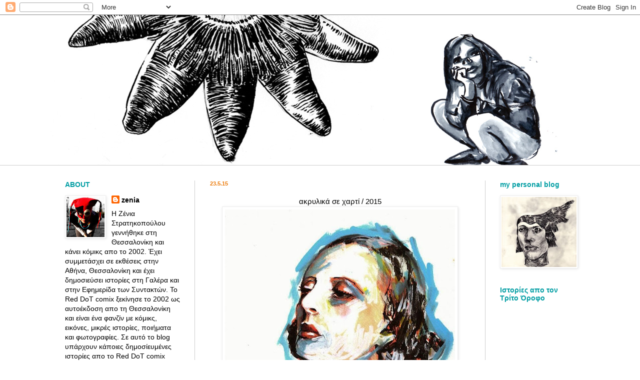

--- FILE ---
content_type: text/plain
request_url: https://www.google-analytics.com/j/collect?v=1&_v=j102&a=839269278&t=pageview&_s=1&dl=https%3A%2F%2Freddotcomix.blogspot.com%2F2015%2F05%2F&ul=en-us%40posix&dt=Red%20DoT%20comix%20blog%3A%20May%202015&sr=1280x720&vp=1280x720&_u=IEBAAEABAAAAACAAI~&jid=467982201&gjid=442621543&cid=1620635701.1769150500&tid=UA-135219474-1&_gid=496078619.1769150500&_r=1&_slc=1&z=344884908
body_size: -453
content:
2,cG-RJ5MMZ95V7